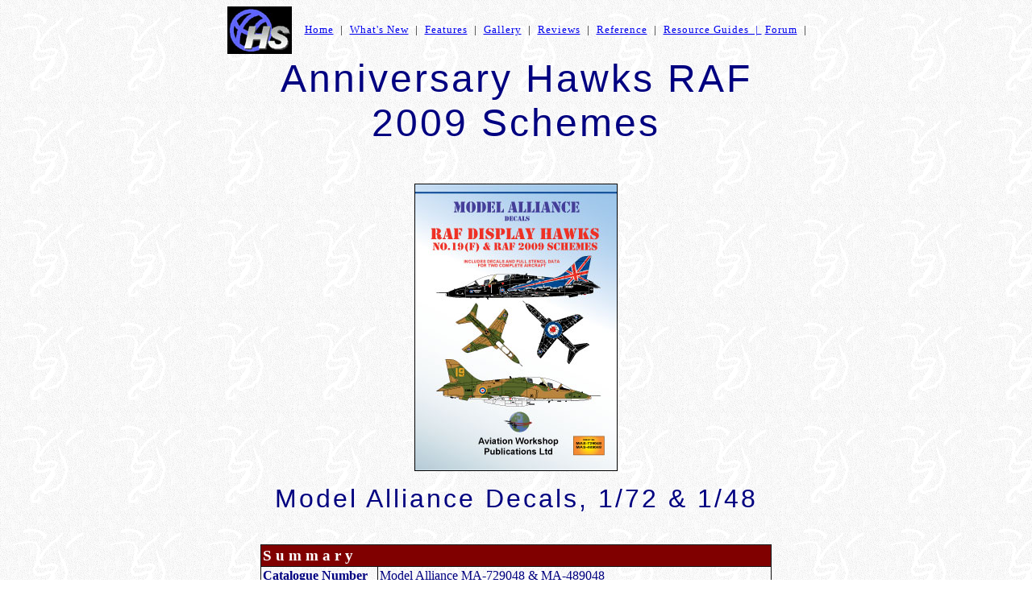

--- FILE ---
content_type: text/html
request_url: https://hyperscale.com/2009/reviews/decals/mas72148decalrevieme_1.htm
body_size: 9162
content:
<html>

<head>
<title>Lihtning Part Two Decal Review by Mick Evans (Model Alliance 1/48)</title>
<meta name="GENERATOR" content="Microsoft FrontPage 6.0">
<style>
<!--
 li.MsoNormal
	{mso-style-parent:"";
	margin-bottom:.0001pt;
	font-size:12.0pt;
	font-family:"Times New Roman";
	margin-left:0cm; margin-right:0cm; margin-top:0cm}
.hyperheading_2 { font-family: Arial; font-size: 18pt; color: #000080; letter-spacing: 3 }
.style3 {font-weight: bold}
-->
</style>
<meta name="Microsoft Border" content="t">
<style type="text/css" media="screen">
<!--
@import url("p7gs/p7gs_base.css");
.style5 {font-size: 36pt}
-->
</style>
<script type="text/javascript" src="p7gs/p7gsscripts.js"></script>
</head>

<body background="../../../images/Club_Deco.gif" onLoad="P7_HGSinit(1,1,1,0,1,1,0,1)"><!--msnavigation--><table border="0" cellpadding="0" cellspacing="0" width="100%"><tr><td>

<p align="center"><a href="http://www.hyperscale.com"><img src="../../../images/hyperlogonewdarkhs80_1.JPG" width="80" height="59" hspace="6" border="0" align="absmiddle"></a><span style="letter-spacing: 2px"><font size="2">&nbsp;<font face="serif"> </font></font></span><font size="2" face="serif"> <span style="letter-spacing: 1px"><a href="http://www.hyperscale.com">Home</a>&nbsp; 
|&nbsp; <a href="http://www.hyperscale.com/what's.htm">What's New</a>&nbsp; |&nbsp; <a href="http://hyperscale.com/features.htm">Features</a>&nbsp; |&nbsp; <a href="http://hyperscale.com/gallery.htm">Gallery</a>&nbsp; |&nbsp; <a href="http://www.kitreview.com/reviews.htm">Reviews</a>&nbsp; |&nbsp; <a href="http://www.clubhyper.com/referenc.htm">Reference</a>&nbsp; |&nbsp; <a href="http://downloads.hyperscale.com">Resource Guides&nbsp; |&nbsp;</a> <a href="http://www.clubhyper.com/forums/forum.htm">Forum</a>&nbsp; |&nbsp; </a></span></font></p>

</td></tr><!--msnavigation--></table><!--msnavigation--><table dir="ltr" border="0" cellpadding="0" cellspacing="0" width="100%"><tr><!--msnavigation--><td valign="top">
<div align="center">
  <center>

<table border="0" width="640">
  <tr>
    <td width="100%"><div align="center">
      <p class="hyperheading_2 style5">Anniversary Hawks RAF 2009 Schemes</p>
      <p><img src="../../../images/MAS-9048.jpg" width="250" height="355" border="1"></p>
    </div>
      <p align="center">
		<strong style="font-weight: 400">
		<span style="letter-spacing: 3px">
		<font face="Arial" size="6" color="#000080">M</font></span><font face="Arial" size="6" color="#000080"><span style="letter-spacing: 3px">odel 
		Alliance Decals, </span></font><span style="letter-spacing: 3px">
		<font face="Arial" size="6" color="#000080">1/72 &amp; 1/48</font></span></strong></td>
  </tr>
  <tr>
    <td width="100%">

<p align="left">&nbsp;</p>

<table border="1" width="100%" cellspacing="0" cellpadding="2" style="border-collapse: collapse" bordercolor="#111111">
<tbody>
  <tr>
    <td bgColor="#800000" colSpan="2" width="100%"><h3
    style="MARGIN-BOTTOM: 0px; MARGIN-TOP: 0px"><font color="#ffffff">S u m m a r y</font></h3>    </td>
  </tr>
  <tr>
    <td width="145"><font color="#000080" size="3"><strong>Catalogue Number and 
    Description:</strong></font></td>
    <td width="502"><font color="#000080">Model Alliance MA-729048 &amp; MA-489048<br>
      Anniversary Hawks</font></td>
  </tr>
  <tr>
    <td width="145"><font color="#000080" size="3"><strong>Scale:</strong></font></td>
    <td width="502"><font color="#000080">available in 1/72 and 1/48 scales</font></td>
  </tr>
  <tr>
    <td width="145"><font color="#000080"><strong>Contents and Media:</strong></font></td>
    <td width="502"><font color="#000080">Decals; one A4 sized full colour 
    instruction sheet</font></td>
  </tr>
  <tr>
    <td width="145"><font color="#000080"><strong>Price:</strong></font></td>
    <td width="502"><span class="style3"><font color="#000080"><a href="http://www.theaviationworkshop.co.uk/decals/premierplus/MAS-9048.php" target="_blank">MA-729048 -  GBP�7.50 <br>
    MA-489048 -  GBP&pound;9.00<br>
    available 
    online from Model Alliance website</a></font></span></td>
  </tr>
  <tr>
    <td width="145"><font color="#000080"><b>Review Type:</b></font></td>
    <td width="502"><font color="#000080">FirstLook</font></td>
  </tr>
  <tr>
    <td width="145"><font color="#000080"><strong>Advantages:</strong></font></td>
    <td width="502"><font color="#000080">Good colour density and minimum carrier film. thin, flexible and 
    strong; excellent instructions; perfect register</font></td>
  </tr>
  <tr>
    <td width="145"><font color="#000080"><strong>Disadvantages:</strong></font></td>
    <td width="502">&nbsp;</td>
  </tr>
  <tr>
    <td width="145"><font color="#000080"><strong>Conclusion:</strong></font></td>
    <td width="502"><font color="#000080">High quality and colourful markings for some striking subjects.</font></td>
  </tr>
</tbody>
</table>

<p align="left"><span style="letter-spacing: 3">
<font face="Arial" size="5" color="#000080"><br>
Reviewed by </font></span><font face="Arial" size="5" color="#000080">
<span style="letter-spacing: 3px">Mick Evans</span></font></p>

<p align="center">
                <O:P>
                <a target="_blank" href="http://www.squadron.com/hotdeals.htm">
<img src="../../../images/squadronbanner_1.gif" border="0" width="468" height="60"></a></O:P><a href="http://www.squadron.com"><br>
</a><b><i><font color="#808080">
HyperScale is proudly sponsored by Squadron.com</font></i></b></p>

<p>&nbsp;</p>

<table border="1" width="100%" cellspacing="0" cellpadding="2" style="border-collapse: collapse" bordercolor="#111111">
<tbody>
  <tr>
    <td bgColor="#800000" width="100%"><h3 style="MARGIN-BOTTOM: 0px; MARGIN-TOP: 0px"><font
    color="#ffffff"><span style="LETTER-SPACING: 5px">FirstLook</span></font></h3>    </td>
  </tr>
</tbody>
</table>

<p>&nbsp;</p>
<p>Model Alliance continues to produce excellent quality decals.&nbsp; This time they have delivered another fine decal sheet depicting two BAE Systems Hawk display aircraft of 2009.&nbsp; The set is available in both 1/72 MAS 729048 and 1/48 MAS 489048.</p>
<p>The decals are superbly printed and they have good colour saturation and are in perfect register.&nbsp; As usual with Model Alliance decal products the carrier film is ultra thin a</p>
<p> The set includes a full set of data decals for both aircraft.</p>
<p>The scheme provided for the two aircraft are as follows:</p>
<ol start="1" type="1">
  <li>BAE      Hawk T.1A of No 208 Sqn, 4FTS based at RAF Valley in the display colour      scheme commemorating 90 years of the Royal Air Force Benevolent Fund in      2009.&nbsp; This aircraft is      finished in Overall Gloss Black.&nbsp;      A large Union Jack is painted on the tail fin and stretches forward      to the intake sides just behind the national insignia roundel.&nbsp; A large red, white and blue      chevron is painted on the upper side wing tips positioned directly under      the national insignia roundel.&nbsp;      A large national insignia roundel is pained on the centre of the      underside of the fuselage but instead of a round red centre the circle is      depicted as a heart.&nbsp; A      smaller version of this insignia is painted on the forward fuselage side      just below the windscreen.</li>
</ol>
<ol start="2" type="1">
  <li>BAE      Hawk T.1 XX184 of No 19(R) Sqn based at RAF Valley in 2008.&nbsp; This aircraft is finished in a      scheme depicting the 70th anniversary of equipping with the      Spitfire at RAF Duxford in 1938.&nbsp;      The aircraft is finished in the early Spitfire scheme of BS381C:241      Dark Green and BS382C: 450 Dark Earth upper surfaces and Aluminium under      surfaces.&nbsp; The roundels are a      small version of the yellow, blue red and white 1938 version and a yellow      19 is painted on the tail.</li>
</ol>
<p>Highly Recommended</p>
<p align="right">Thanks to Aviation Workshop / Model Alliance (UK)&nbsp; for the 
review sample</p>

<hr>
<p align="center"><font color="#808080"><i><b>Model Alliance products are
<a href="http://homepage.mac.com/daleclarke/Aviationworkshop/page2/page2.html">available 
online from the Aviation Workshop</a></b></i></font>.</p>

<hr>

<h4 align="right">Review Copyright � 2009 by Mick Evans<br>
Page Created 15 December, 2009<br>
Last updated 
<!-- #BeginDate format:Sw1 -->15 December, 2009<!-- #EndDate -->
<!--webbot bot="Timestamp" i-checksum="39208" endspan --></h4>

<p align="left"><strong>Back to <a href="../../../2008/reviews/default.htm">HyperScale Main Page</a></strong></p>

<p align="left"><strong>Back to <a href="../../../2008/reviews/referenc.htm">Reviews Page</a></strong> </p>
<p align="center"><a href="http://www.airfix.com/"><img src="../../../images/airfixbanner_1.gif" alt="" width="468" height="73" border="0"></a></p></td>
  </tr>
  <tr>
    <td width="100%">&nbsp;</td>
  </tr>
</table>

  </center>
</div>
&nbsp;<!--msnavigation--></td></tr><!--msnavigation--></table></body></html>

--- FILE ---
content_type: text/css
request_url: https://hyperscale.com/2009/reviews/decals/p7gs/p7gs_base.css
body_size: 3397
content:
/* 
  -----------------------------------
  Gallery Magic Style Sheet
  by Project Seven Development
  www.projectseven.com
  Gallery Type: Horizontal
  Insert-Mode CSS
  -----------------------------------
*/
#p7GS {
	font-family: Arial, Helvetica, sans-serif;
}
#p7GSvpW3 {
	margin: 0 auto;
	background-color: #FFFFFF;
	border: 1px solid #333333;
}
#p7GSvp {
	margin:0 auto;
	background-color:#FFFFFF;
	position:relative;
}
#p7GSsc {
	position:relative;
	margin:0;
}
/* ------------ Hide Description --------------------- */
#p7GSsc div {display: none;}

/* ------------ Thumbnail Lists --------------------- */
#p7GSsc ul {
	margin:0;
	padding:0;
	position:relative;
}
#p7GSsc li{
	margin:0;
	padding:0; /* do not use padding or margin on li, use margin and padding on img */
	list-style-type: none;
	display:inline;
}
#p7GSsc img {
	padding: 6px;
	border: 1px solid #333333;
	background-color: #FFFFFF;
	opacity: 1;
	filter: alpha(opacity=100);
	margin: 6px 6px;
}

/* ------ Thumbnail Hover and Down Classes ------------------------------- */

#p7GSsc .p7GSover {
	border-color: #FF9900;
	opacity: 1;
	filter: alpha(opacity=100);
	background-color: #FFFFFF;
}
#p7GSsc .p7GSon {
	opacity: 1;
	filter: alpha(opacity=100);
	background-color: #999999;
	border-color: #333333;
}

/* ------------ Thumbnail Nav Styles ------------ */
#p7GSnv {
	margin: 0;
	padding: .25em 0;
	font-size: 0.75em;
	background-color: #FFFFFF;
	border: 1px solid #FFFFFF;
	color: #333333;
	text-align: left;
}
#p7GSnvtitle {
	margin: 0 10px 0 0;
	display: inline !important;
	color: #333333;
}
#p7GSnv span {
	display: none;
}
#p7GSnv h2 {
	margin: 0;
	font-size: 1.5em;
	color: #FFFFFF;
	text-transform: capitalize;
	letter-spacing: normal;
}
#p7GSnv a {
	padding: 0 .5em;
	color: #333333;
	font-weight: normal;
	background-color: #FFFFFF;
	text-decoration: none;
	border: 1px solid #333333;
}

#p7GSnv a:visited {
	color: #333333;
	background-color: #FFFFFF;
}
#p7GSnv a:hover,
#p7GSnv a:active,
#p7GSnv a:focus {
	border-color: #333333;
	color: #FFFFFF;
	background-color: #FF9900;
}

.p7GSnvon {
	color: #FFFFFF!important;
	border-color: #333333!important;
	background-color:#AEBF3F!important;
	cursor: default;
}

/* ------------FULLSIZE IMAGE DIV---------------- */
/* WRAPPER */
#p7GSfs {
	/* border: 1px solid red; */
	margin: 12px 0 12px 0;
	display: none;
}
/* FullSize Row Construct */
.p7GSfst {
	width: 1px;
	margin: 0 auto;
}
/* ------------FULLSIZE IMAGE DIV---------------- */
/*IMAGE ROW*/
.p7GSfsi {
	background-color:#FFFFFF;
	padding: 4px;
	border: 1px solid #333333;
}
/* IMAGE */
.p7GSfsi img {
	padding: 0px;
	border: 1px solid #000000;
}


/* -------------------------- IMAGE CAPTION ---------------- */
/* CAPTION ROW */
.p7GSfsc {
	color: #333333;
	padding: 3px 0;
}
.p7GSfsc p{
	font-size:0.9em;
}

/* ------------------------- IMAGE DESCRIPTION ------------- */
/* DESCRIPTION ROW */
.p7GSfsd {
	padding: 0;
	font-size: .9em;
}
.p7GSfsd div {
	margin: 0px;
	padding: 6px 0 0 0;
	color: #333333;
}
.p7GSfsd p{
	margin: 0px;
}

/* ------------- progess bar div ----------------- */
#p7GSpb {
	position:absolute;
	visibility:hidden;
}
/* ------------- placeholder div for loading image ---------- */
#p7GSah {
	position:absolute;
	left:0px;
	top:0px;
	visibility:hidden;
	z-index: 1000;
}

/*COUNTER*/
.p7GScounter {
	letter-spacing: normal;
	font-weight: normal;
	text-transform: lowercase;
}


--- FILE ---
content_type: application/javascript
request_url: https://hyperscale.com/2009/reviews/decals/p7gs/p7gsscripts.js
body_size: 14170
content:

/* 

  ================================================
  PVII Horizontal Gallery scripts
  Copyright (c) 2006 Project Seven Development
  www.projectseven.com
  Version: 1.1.5
  ================================================
  
*/

var p7gsiem=(navigator.appVersion.indexOf("MSIE 5")>-1&&navigator.userAgent.indexOf("Mac")>-1)?true:false;
var p7gsca,p7gsa=new Array(),p7gsplot=new Array(),p7gstmb = new Array();
function P7_setHGS(){
	var i,d='',tA,h="<sty"+"le type=\"text/css\">";
	if(!document.getElementById){
		return;
	}
	tA=navigator.userAgent.toLowerCase();
	if(window.opera){
		if(tA.indexOf("opera 5")>-1 || tA.indexOf("opera 6")>-1){
			return;
		}
	}
	h+="#p7GS{visibility:hidden;}";
	h+="<"+"/sty"+"le>";
	document.write(h);
}
P7_setHGS();
function P7_HGSinit(){
	var i,x,s,vp,sc,ul,li,h,hh=0,w,ww=0,uw,n,nn,im,a,nv,hv,bh,bw,ed,eh,ew,cv,j,kw,tA;
	if(!document.getElementById){
		return;
	}
	tA=navigator.userAgent.toLowerCase();
	if(window.opera){
		if(tA.indexOf("opera 5")>-1 || tA.indexOf("opera 6")>-1){
			return;
		}
	}
	p7gsa=arguments;
	if(p7gsiem||tA.indexOf('scape6/6')>-1){
		p7gsa[1]=0;
	}
	vp=document.getElementById('p7GSvp');
	sc=document.getElementById('p7GSsc');
	li=sc.getElementsByTagName('LI');
	im=sc.getElementsByTagName('IMG');
	for(i=0;i<im.length;i++){
		im[i].style.display='block';
	}
	for(i=0;i<li.length;i++){
		li[i].style.position='absolute';
		h=li[i].offsetHeight;
		w=li[i].offsetWidth;
		hh=(h>hh)?h:hh;
		ww=(w>ww)?w:ww;
	}
	for(i=0;i<li.length;i++){
		li[i].style.height=hh+'px';
		li[i].style.width=ww+'px';
	}
	for(i=0;i<li.length;i++){
		h=li[i].offsetHeight;
		w=li[i].offsetWidth;
		if(h>hh){
			n=hh-(h-hh);
			li[i].style.height=n+'px';
		}
		if(w>ww){
			n=ww-(w-ww);
			li[i].style.width=n+'px';
		}
	}
	ul=sc.getElementsByTagName('UL');
	ww=0;
	for(i=0;i<ul.length;i++){
		li=ul[i].getElementsByTagName('LI');
		kw=0;
		for(j=0;j<li.length;j++){
			w=li[j].offsetWidth;
			h=li[j].offsetHeight;
			li[j].style.left=kw+'px';
			kw+=w;
			ww=(kw>ww)?kw:ww;
		}
		ul[i].style.position='relative';
		ul[i].style.height=h+'px';
	}
	if(ul.length==1){
		document.getElementById('p7GSnv').style.display='none';
	}
	sc.style.position='absolute';
	sc.style.top='0px';
	sc.style.left='0px';
	vp.style.height=h+'px';
	vp.style.width=ww+'px';
	vp.style.overflow='hidden';
	if(p7gsa[0]==1){
		li=sc.getElementsByTagName('LI');
		for(i=0;i<li.length;i++){
			im=li[i].getElementsByTagName('IMG')[0];
			h=im.offsetHeight;
			w=im.offsetWidth;
			hh=parseInt(li[i].style.height);
			ww=parseInt(li[i].style.width);
			n=parseInt((hh-h)/2);
			nn=parseInt((ww-w)/2);
			if(n>0){
				im.style.marginTop=n+'px';
			}
			if(nn>0){
				im.style.marginLeft=nn+'px';
			}
		}
	}
	document.p7gspre=new Array();
	a=sc.getElementsByTagName('A');
	x=0;
	for(i=0;i<a.length;i++){
		if(a[i].parentNode.nodeName=='LI'){
			a[i].onmouseover=function(){
				P7_HGSover(this);
			};
			a[i].onfocus=function(){
				P7_HGSover(this);
			};
			a[i].onmouseout=function(){
				P7_HGSout(this);
			};
a[i].onclick= function(){
	return P7_HGSshow(this);
};
document.p7gspre[x]=new Image();
document.p7gspre[x].cmp=false;
document.p7gspre[x].onload=function (){
	this.cmp=true;
};
a[i].p7gsindex=x;
p7gstmb[x]=a[i];
x++;
}
}
nv=document.getElementById('p7GSnv');
x=0;
if(nv){
hv=nv.innerHTML;
ul=sc.getElementsByTagName('UL');
for(i=0;i<ul.length;i++){
s=(i===0)?'':' <span>|</span> ';
x=i+1;
hv+=s+'<a id="p7gsn'+x+'" href="javascript:;" title="View Thumbnail Panel '+x+'">'+x+'</a>';
}
nv.innerHTML=hv;
a=nv.getElementsByTagName('A');
for(i=0;i<a.length;i++){
a[i].onclick= function(){
	return P7_HGSnvs(this);
};
}
}
document.getElementById('p7GS').style.visibility="visible";
h=p7gsa[4];
if(!P7_HGSurl()){
if(h>0){
P7_HGStrig(h-1,9);
}
}
}
function P7_HGSover(a){
	var im=a.getElementsByTagName('IMG')[0];
	if(im.className!='p7GSon'){
		im.className='p7GSover';
	}
}
function P7_HGSout(a){
	var im=a.getElementsByTagName('IMG')[0];
	if(im.className!='p7GSon'){
		im.className='';
	}
}
function P7_HGSnvs(a,g){
	var i,p,ta;
	p=parseInt(a.id.replace('p7gsn',''));
	g=(g)?g:0;
	ta=document.getElementById('p7GSnv').getElementsByTagName('A');
	for(i=0;i<ta.length;i++){
		if(ta[i].className){
			ta[i].className='';
		}
	}
	a.className='p7GSnvon';
	P7_HGSmove(p,g);
	return false;
}
function P7_HGSmove(p,g){
	var i,h,sc,t,c,m;
	sc=document.getElementById('p7GSsc');
	h=sc.getElementsByTagName('LI')[0].offsetHeight;
	t=((h*p)-h)*-1;
	c=parseInt(sc.style.top);
	c=(c)?c:0;
	m=(c<t)?1:0;
	P7_HGSvon();
	if(p7gsa[5]==1&&g!=9&&g!=6){
		P7_HGSscr(t,m);
	}
	else{
		sc.style.top=t+'px';
		P7_HGSvoff();
	}
}
function P7_HGSvoff(){
	var ta,i,j,ul,m=false;
	ta=document.getElementById('p7GSnv').getElementsByTagName('A');
	for(i=0;i<ta.length;i++){
		if(ta[i].className=='p7GSnvon'){
			m=true;
			break;
		}
	}
	if(m){
		ul=document.getElementById('p7GSsc').getElementsByTagName('UL');
		for(j=0;j<ul.length;j++){
			if(j==i){
				ul[j].style.visibility='visible';
			}
			else{
				ul[j].style.visibility='hidden';
			}
		}
	}
}
function P7_HGSvon(){
	var i,ul=document.getElementById('p7GSsc').getElementsByTagName('UL');
	for(i=0;i<ul.length;i++){
		ul[i].style.visibility='visible';
	}
}
function P7_HGSscr(t,m){
	var d,r,y=30;
	d=document.getElementById('p7GSsc');
	c=parseInt(d.style.top);
	r=P7_HGSrate(c,t);
	c+=(m==1)?r:r*-1;
	if(m==1){
		c=(c>=t)?t:c;
	}
	else{
		c=(c<=t)?t:c;
	}
	d.style.top=c+"px";
	if(c!=t){
		d.p7hgsan=setTimeout("P7_HGSscr("+t+","+m+")",y);
	}
	else{
		P7_HGSvoff();
	}
}
function P7_HGSrate(c,t){
	var tt=Math.abs(t-c),i=parseInt(tt*0.08,10);
	i=(i<=20)?20:i;
	return i;
}
function P7_HGStrig(n,ug){
	var i,sc,a,f;
	ug=(ug)?ug:0;
	a=p7gstmb[n];
	if(a){
		P7_HGStrigp(a,ug);
		f=P7_HGSshow(a,ug);
	}
}
function P7_HGStrigp(a,ug){
	var i,nv,ul,pp,f;
	nv=document.getElementById('p7GSnv').getElementsByTagName('A');
	ul=document.getElementById('p7GSsc').getElementsByTagName('UL');
	pp=a.parentNode;
	while(pp){
		if(pp.nodeName=='UL'){
			break;
		}
		pp=pp.parentNode;
	}
	for(i=0;i<ul.length;i++){
		if(ul[i]==pp){
			break;
		}
	}
	f = P7_HGSnvs(nv[i],ug);
}
function P7_HGSurl(){
	var i,h,s,x,m=false,p='pic';
	if(document.getElementById){
		h=document.location.search;
		if(h){
			h=h.replace('?','');
			s=h.split('=');
			if(s&&s.length){
				for(i=0;i<s.length;i+=2){
					if(s[i]==p){
						x=parseInt(s[i+1]);
						if(x){
							P7_HGStrig(x,9);
							m=true;
							break;
						}
					}
				}
			}
		}
		h=document.location.hash;
		if(h){
			x=parseInt(h.substring(1,h.length));
			if(x&&x>0){
				m=true;
			}
		}
	}
	if(m){
		x--;
		P7_HGStrig(x,9);
	}
	return m;
}
function P7_HGSshow(a,ug){
	var i,ti,im,fM,pM,dM,cM,dD,ds,h,w;
	ug=(ug)?ug:0;
	im=a.getElementsByTagName('IMG')[0];
	ti=document.getElementById('p7GSvp').getElementsByTagName('IMG');
	if(p7gsca){
		if(p7gsca==a){
			return false;
		}
	}
	for(i=0;i<ti.length;i++){
		ti[i].className='';
	}
	im.className='p7GSon';
	dM=document.getElementById('p7GSfs');
	fM=dM.getElementsByTagName('IMG')[0];
	pM=document.p7gspre[a.p7gsindex];
	if(document.p7gswait){
		clearTimeout(document.p7gswait);
	}
	p7gsca=a;
	if(!pM.cmp){
		P7_GSpbs(fM);
		pM.src=a.href;
		P7_GSwait(a.p7gsindex,ug);
	}
	else{
		P7_GSfin(pM,ug);
	}
	return false;
}
function P7_GSpbs(im,ug){
	var i,l,t,p,pb,pw,ph,ih,iw;
	pb=document.getElementById('p7GSpb');
	pw=pb.offsetWidth;
	ph=pb.offsetHeight;
	if(im){
		ih=(p7gsiem)?im.height:im.offsetHeight;
		iw=(p7gsiem)?im.width:im.offsetWidth;
		t=(ih-ph)/2;
		l=(iw-pw)/2;
		p=P7_getPos(im);
		l+=p[0];
		t+=p[1];
		pb.style.left=l+'px';
		pb.style.top=t+'px';
		pb.style.visibility="visible";
	}
}
function P7_getPos(im){
	var p,pp,l=0,t=0,r=new Array(2);
	pp=im;
	while(pp){
		l+=(pp.offsetLeft)?pp.offsetLeft:0;
		t+=(pp.offsetTop)?pp.offsetTop:0;
		if(window.opera||navigator.userAgent.indexOf("Safari")>-1){
			if(pp.nodeName=="BODY"){
				l-=(pp.offsetLeft)?pp.offsetLeft:0;
				t-=(pp.offsetTop)?pp.offsetTop:0;
			}
		}
		pp=pp.offsetParent;
	}
	if(p7gsiem){
		l+=parseInt(document.body.currentStyle.marginLeft);
		t+=parseInt(document.body.currentStyle.marginTop);
	}
	r[0]=l;
	r[1]=t;
	return r;
}
function P7_GSwait(ix,ug){
	var im=document.p7gspre[ix];
	if(im.cmp || (!document.all&&im.height>1)){
		im.cmp=true;
		document.getElementById('p7GSpb').style.visibility='hidden';
		P7_GSfin(im,ug);
	}
	else{
		document.p7gswait=setTimeout("P7_GSwait("+ix+","+ug+")",200);
	}
}
function P7_GSfin(im,ug){
	var dM,fM,cM,aL,cD,ds,tB,dT='',tH='',aC,fS,an,st='',h,h1,h2,ti,ci,ct,cn;
	an=p7gsa[1];
	if(an>0){
		st=' style="visibility:hidden"';
	}
	fS=document.getElementById('p7GSfs');
	dM=document.getElementById('p7GSfs');
	fM=dM.getElementsByTagName('IMG')[0];
	tB=p7gsca.getElementsByTagName('IMG')[0];
	tH+='<table class="p7GSfst" align="center" cellpadding="0" cellspacing="0">';
	aL=tB.getAttribute("alt");
	ci=P7GSgi();
	ci[4]+=1;
	ct=p7gstmb.length;
	cn='';
	if(p7gsa[7]==1){
		cn=' <span class="p7GScounter">('+ci[4]+' of '+ct+')</span>';
	}
	aC='<tr><td class="p7GSfsc"><p>'+aL+cn+'</p></td></tr>';
	ds=p7gsca.parentNode.getElementsByTagName('DIV');
	if(ds&&ds[0]){
		dT=ds[0].innerHTML;
	}
	if(p7gsa[2]==1){
		if(aL&&aL.length>0){
			tH+=aC;
		}
	}
	tH+='<tr><td class="p7GSfsi"><i'+'mg s'+'rc="'+im.src+'" alt="'+aL+'"'+st+'></td></tr>';
	if(p7gsa[2]==2){
		if(aL&&aL.length>0){
			tH+=aC;
		}
	}
	if(p7gsa[3]==1){
		if(dT.length>0){
			tH+='<tr><td class="p7GSfsd"><div>'+dT+'</div></td></tr>';
		}
	}
	tH+='</table>';
	dM.innerHTML=tH;
	if(fS){
		fS.style.display='block';
	}
	if(ug<7){
		if(an==1||an==2){
			P7_GSfan();
		}
		else if(an>2){
			P7_GSfie();
		}
	}
	else{
		document.getElementById('p7GSfs').getElementsByTagName('IMG')[0].style.visibility='visible';
	}
}
function P7GSgi(){
	var i,x,a,gi=new Array();
	x=p7gstmb.length-1;
	for(i=0;i<p7gstmb.length;i++){
		if(p7gstmb[i]==p7gsca){
			break;
		}
	}
	gi[0]=0;
	gi[1]=(i>0)?i-1:0;
	gi[2]=(i<x)?i+1:x;
	gi[3]=x;
	gi[4]=i;
	return gi;
}
function P7_GSfie(){
	var i,d,im,f,ff,pim,g=new Array(),an=p7gsa[1];
	im=document.getElementById('p7GSfs').getElementsByTagName('IMG')[0];
	pim=im.parentNode;
	if(!im.parentNode.filters){
		p7gsa[1]=1;
		P7_GSfan();
		return;
	}
	f='progid:DXImageTransform.Microsoft.';
	d=' Duration=1';
	g[0]='Fade';
	g[1]='Fade';
	g[2]='Fade';
	g[3]='Fade';
	g[4]='Iris(irisstyle="SQUARE", motion="in"'+d+')';
	g[5]='Iris(irisstyle="SQUARE", motion="out"'+d+')';
	g[6]='Iris(irisstyle="CIRCLE", motion="in"'+d+')';
	g[7]='Iris(irisstyle="CIRCLE", motion="out"'+d+')';
	g[8]='Blinds(direction="up", bands=1'+d+')';
	g[9]='Blinds(direction="down", bands=1'+d+')';
	g[10]='Blinds(direction="right", bands=1'+d+')';
	g[11]='Blinds(direction="left", bands=1'+d+')';
	g[12]='Blinds(direction="right"'+d+')';
	g[13]='Blinds(direction="down"'+d+')';
	g[14]='CheckerBoard(direction="right"'+d+')';
	g[15]='CheckerBoard(direction="down"'+d+')';
	g[16]='RandomDissolve('+d+')';
	g[17]='Barn(orientation="vertical", motion="in"'+d+')';
	g[18]='Barn(orientation="vertical", motion="out"'+d+')';
	g[19]='Barn(orientation="horizontal", motion="in"'+d+')';
	g[20]='Barn(orientation="horizontal", motion="out"'+d+')';
	g[21]='Strips(motion="leftdown"'+d+')';
	g[22]='Strips(motion="leftup"'+d+')';
	g[23]='Strips(motion="rightdown"'+d+')';
	g[24]='Strips(motion="rightup"'+d+')';
	g[25]='RandomBars(orientation="horizontal"'+d+')';
	g[26]='RandomBars(orientation="vertical"'+d+')';
	g[27]='Wipe(GradientSize=1.0, wipeStyle=0, motion="forward"'+d+')';
	g[28]='Inset()';
	g[29]='Pixelate(MaxSquare=50,Duration=1,Enabled=false'+d+')';
	g[30]='RadialWipe(wipeStyle="clock"'+d+')';
	g[31]='RadialWipe(wipeStyle="wedge"'+d+')';
	g[32]='RadialWipe(wipeStyle="radial"'+d+')';
	g[33]='Slide(slideStyle="PUSH", bands=1'+d+')';
	g[34]='Slide(slideStyle="SWAP", bands=5'+d+')';
	g[35]='Slide(slideStyle="HIDE", bands=2'+d+')';
	g[36]='Spiral(GridSizeX=16, GridSizeY=16'+d+')';
	g[37]='Stretch(stretchStyle="hide"'+d+')';
	g[38]='Stretch(stretchStyle="spin"'+d+')';
	g[39]='Stretch(stretchStyle="push"'+d+')';
	g[40]='Wheel(spokes=4'+d+')';
	g[41]='Wheel(spokes=16'+d+')';
	g[42]='zigzag(GridSizeX=8, GridSizeY=8'+d+')';
	an=(an>g.length)?3:an;
	f+=g[an];
	pim.style.filter=f;
	if(pim.filters.length<1){
		p7gsa[1]=1;
		P7_GSfan();
		return;
	}
	pim.filters[0].Apply();
	im.style.visibility='visible';
	pim.filters[0].Play();
}
function P7_GSfan(){
	var im,fh,fw,tB,tF,tL,l,t,dt,dl,df,fr,dn,pl,an,c=10,i,ih,iw,ih2,iw2,l2,t2,lm=false,tm=false,ch=c,cw=c;
	an=p7gsa[1];
	im=document.getElementById('p7GSfs').getElementsByTagName('IMG')[0];
	tF=P7_getPos(im);
	fh=im.offsetHeight;
	fw=im.offsetWidth;
	tB=p7gsca.getElementsByTagName('IMG')[0];
	tD=P7_getPos(tB);
	if(an==1){
		l=parseInt((tB.offsetWidth/2))-5+tD[0];
		t=parseInt((tB.offsetHeight/2))-5+tD[1];
	}
	else{
		l=parseInt((fw/2))-5+tF[0];
		t=parseInt((fh/2))-5+tF[1];
	}
	tL=document.getElementById('p7GSah');
	tL.innerHTML='<img src="'+im.src+'" height="'+c+'" width="'+c+'">';
	tL.style.left=l+'px';
	tL.style.top=t+'px';
	dt=tF[1]-t;
	dl=tF[0]-l;
	fr=20;
	p7gsplot.length=0;
	ih=fh-c;
	iw=fw-c;
	if(ih>iw){
		dn=parseInt(ih/fr)+1;
		ih2=fr;
		iw2=parseInt(iw/dn)+1;
	}
	else{
		dn=parseInt(iw/fr)+1;
		iw2=fr;
		ih2=parseInt(ih/dn)+1;
	}
	l2=parseInt( Math.abs(dl)/dn)+1;
	if(dl<0){
		l2=l2*-1;
		lm=true;
	}
	t2=parseInt( Math.abs(dt)/dn)+1;
	if(dt<0){
		t2=t2*-1;
		tm=true;
	}
	for(i=1;i<dn+1;i++){
		t+=t2;
		if(tm){
			t=(t<=tF[1])?tF[1]:t;
		}
		else{
			t=(t>=tF[1])?tF[1]:t;
		}
		l+=l2;
		if(lm){
			l=(l<=tF[0])?tF[0]:l;
		}
		else{
			l=(l>=tF[0])?tF[0]:l;
		}
		cw+=iw2;
		cw=(cw>=fw)?fw:cw;
		ch+=ih2;
		ch=(ch>=fh)?fh:ch;
		p7gsplot[i-1]=t+','+l+','+cw+','+ch;
	}
	tL.style.visibility="visible";
	P7_GSfanim(0);
}
function P7_GSfanim(p){
	var i,pl,dy=10,tL=document.getElementById('p7GSah'),im=tL.getElementsByTagName('IMG')[0];
	if(p<p7gsplot.length){
		pl=p7gsplot[p].split(',');
		tL.style.top=pl[0]+'px';
		tL.style.left=pl[1]+'px';
		im.style.width=pl[2]+'px';
		im.style.height=pl[3]+'px';
		p++;
		setTimeout("P7_GSfanim("+p+")",dy);
	}
	else{
		document.getElementById('p7GSfs').getElementsByTagName('IMG')[0].style.visibility='visible';
		tL.style.visibility='hidden';
	}
}
